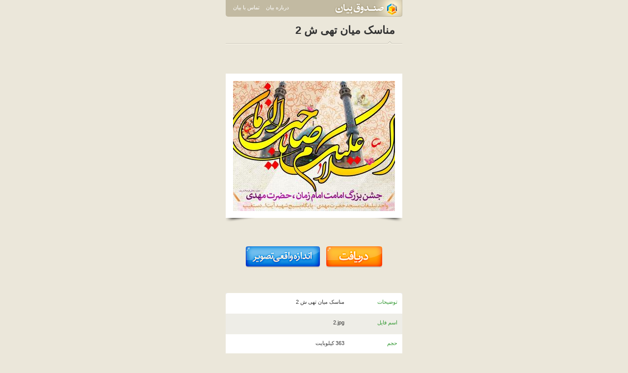

--- FILE ---
content_type: text/html; charset=UTF-8
request_url: https://bayanbox.ir/info/7894088742289373708/2
body_size: 5756
content:
<!DOCTYPE html>
<html xmlns="http://www.w3.org/1999/xhtml" lang="fa"> 
<head>
	<meta http-equiv="Content-Type" content="text/html; charset=utf-8">
	<meta name="Robots" content="INDEX,FOLLOW">
	<meta name="keywords" content="file upload صندوق بیان bayanbox ذخیره فایل فایل هاستینگ انتشار عکس متن فایل ویدئو فیلم آپلود">
	<meta name="keywords" content="مناسک میان تهی ش 2">
	<meta name="description" content="صندوق بیان محل مناسبی برای ذخيره و نگهداری انواع فايل است.همچنين صندوق بيان به شما اين امکان را می دهدکه فايل های مورد نظر را انتشار دهيد و در اختيار عموم بگذاريد .">
	<meta name="generator" content="XPRESS 1.5">
	<meta name="copyright" content="Bayan - 2012">
	<meta name="author" content="Bayan Group : http://bayan.co.ir">
	<meta name="Distribution" content="Global">
	<meta name="abstract" content="file upload صندوق بیان bayanbox ذخیره فایل فایل هاستینگ انتشار عکس متن فایل ویدئو فیلم آپلود">
	<meta http-equiv="X-UA-Compatible" content="IE=edge"/>
	<link rel="shortcut icon" href="//bayanbox.ir/st/images/favicons/favicon.ico">
	<link rel="canonical" type="text/html" href="//bayanbox.ir/info/7894088742289373708/2">
	<title>مناسک میان تهی ش 2 </title>
	<link href="//bayanbox.ir/st/css/bbMain.css" rel="stylesheet" type="text/css">
	<link href="//bayanbox.ir/st/css/bbDownload.css" rel="stylesheet" type="text/css">
	
		<script>(function(){
			window._rb={id:'bb!d!tabagheh3.ir'};
			var s=document.createElement('script'),
				h=document.getElementsByTagName('script')[0];
			s.async="async";
			s.src='//radar.bayan.ir/rb.js';
			h.parentNode.insertBefore(s,h);
		}())</script>
		<noscript><img src="//radar.bayan.ir/bb!d!tabagheh3.ir/rb.gif?nos&refx=" alt="" border="0"></noscript>
	
</head>
<body>
<div id="wrp">
	<!-- navigation -->
	<div id="nav">
		<a href="//bayanbox.ir/"><div class="navLogo"></div></a>
		<ul class="left">
			<li><a href="http://www.bayan.co.ir/" target="_blank">درباره بیان</a></li>
			<li><a href="http://id.bayan.ir/bayan/contact/?target=bayanbox" target="_blank">تماس با بیان</a></li>
		</ul>
	</div>
	<!-- content -->
	<div id="ctn">
		
			<div class="underNamertl">مناسک میان تهی ش 2</div>
		
		
		
			
			
		
		
			<div class="filePrev">
				
					<div class="thumb"><div class="thumbIn">
						<a href="//bayanbox.ir/view/7894088742289373708/2.jpg">
							<img src="//bayanbox.ir/preview/7894088742289373708/2.jpg">
						</a>
					</div></div>
				
					
					
			</div>
		
		
			<div class="bbDlLnk">
				<a href="//bayanbox.ir/download/7894088742289373708/2.jpg"><img src="//bayanbox.ir/st/images/others/dn.png"></a>
				
					
						<a href="//bayanbox.ir/view/7894088742289373708/2.jpg"><img src="//bayanbox.ir/st/images/others/dnReal.png"></a>
					
				
			</div>
		
		
		<div class="item">
			<div class="tr"></div>
			<div class="tl"></div>
			<div class="itemIn">
				<ul class="bbDl">
				
					
						<li>
							<label>توضیحات</label>
							<span>مناسک میان تهی ش 2</span>
						</li>
					
					
					<li>
						<label>اسم فایل</label>
						<span class="ltr">2.jpg	</span>
					</li>
					
					
					<li>
						<label>حجم</label>
						<span>363 کیلوبایت</span>
					</li>
					
					
						<li>
							<label>ابعاد تصویر</label>
							<span class="ltr alr">875 x 703</span>
						</li>
					
					
					
					
					<li>
						<label>تاریخ آپلود</label>
						<span>1396/9/7-00:53</span>
					</li>
					
					
					
						<li>
							<label>آخرین دریافت</label>
							<span>1404/8/10-03:10</span>
						</li>
					
					
						<li>
							<label>مجموع دریافت‌ها :</label>
							<span>28</span>
						</li>
					
					
					
					
						<li>
							<label>دریافت های امسال:</label>
							<span>1</span>
						</li>
					
					
					<li>
						<label>عمر فایل</label>
						<span>8 سال 10 ماه 2 هفته 1 روز 17 ساعت 23 دقیقه 55 ثانیه </span>
					</li>
					
					
						<li>
							<label>مجموع نمایش فایل</label>
							<span>25</span>
						</li>
					
					
						<li>
							<label>مجموع نمایش صفحه</label>
							<span>458</span>
						</li>
					
					
						<li>
							<label>کلمات کلیدی</label>
							<span>مناسک میان تهی ش 2</span>
						</li>
					
					
						
							<li>
								<label>آدرس سایت</label>
								<span class="ltr alr"><a href="http://tabagheh3.ir" target="_blank">http://tabagheh3.ir</a></span>
							</li>
						
					
					
						<li>
							<label>کد کنترلی (md5)</label>
							<span>7175ce75abeeb8d8d9fcb46183d17bde</span>
						</li>
					
				
				</ul>
			</div>
		</div>
		<div class="att">
			چنانچه اين فايل را ناقض قوانين و مقررات سايت می دانيد، لطفا آن را از طریق  «
			<a href="http://id.bayan.ir/bayan/contact/?target=bayanbox" target="_blank">تماس با بیان</a>
			» گزارش بدهید.
		</div>
	</div>
</div>
<!-- footer -->
<div id="ftr">
	<div class="ftrIn">
		<span></span>
		<a href="http://bayan.co.ir/" target="_blank">درباره بیان</a>
		<a href="http://id.bayan.ir/bayan/contact/?target=bayanbox" target="_blank">تماس با بیان</a>
		<a href="http://bayan.blog.ir/" target="_blank">وبلاگ رسمی بیان</a>
		<label>
			<a href="http://bayan.ir/" target="_blank">
			<img title="Bayan Logo" alt="Bayan Logo" src="/st/images/others/bayanFtr.gif"></a>
		</label>
	</div>
</div>
</body>
</html>

--- FILE ---
content_type: text/css
request_url: https://bayanbox.ir/st/css/bbDownload.css
body_size: 1578
content:
#wrp{
	width: 360px;
}
#nav{
	width: 340px;
	position:relative;
	height:24px;
}
.bbDl{}
.bbDl li{
	padding: 10px;
}
.bbDl li:nth-child(even){ background:#eeede7;}
.bbDl li label{
color: #339933;
    display: inline-block;
    width: 105px;
	vertical-align: top;
}
.bbDl li #password{
	border-radius: 4px;
	border: 1px solid #ebe7da;
	background: #ebe7da;
	font-size: 20px;
	padding: 4px;
	outline:0;
	color: #797055;
	margin: 0 0 0 5px;
	width: 265px;
	vertical-align: sub;
}
.bbDl li #password:focus{border: 1px solid #c7c1ad;}
.bbDl li .AcceptBut{
	background: url(/st/images/others/send.png) no-repeat;
	height: 30px;
	width: 53px;
	border-width: 0;
	cursor:pointer;
}
.bbDl li span{
    display: inline-block;
    width: 231px;
    overflow:hidden;
}
.bbDl li p{
	padding: 0 0 10px;
	color: #F90;
}
.video{
	margin: 30px 0 0;
	text-align: center;
	border: 18px solid #000;
	font-size: 0;
}
.att{
	padding: 10px 32px 10px 10px;
	border: 1px solid #ffb85b;
	background: #fff3e5 url(/st/images/others/att.png) no-repeat 330px 13px;
	border-radius:4px;
	line-height: 18px;
	clear:both;
}
.thumb{
	background: #fff url(/st/images/others/dlShR.png) no-repeat right bottom;
	display:inline-block;
	margin: 50px 0 0;
	
}
.thumbIn{
	background: url(/st/images/others/dlShL.png) no-repeat left bottom;
	display:inline-block;
	padding: 15px 15px 20px;
}
.thumb img{ max-width:330px}

.filePrev {
    direction: ltr;
    float: right;
    margin: 10px 0 0;
    text-align: center;
    width: 100%;
}

.error{
color: red;
}
.browserWarning{
	font-size: 11px!important;
	background: #000;
	color: #FFF;
	text-align: right;
	line-height: 18px;
	padding: 0 0 10px;
}
